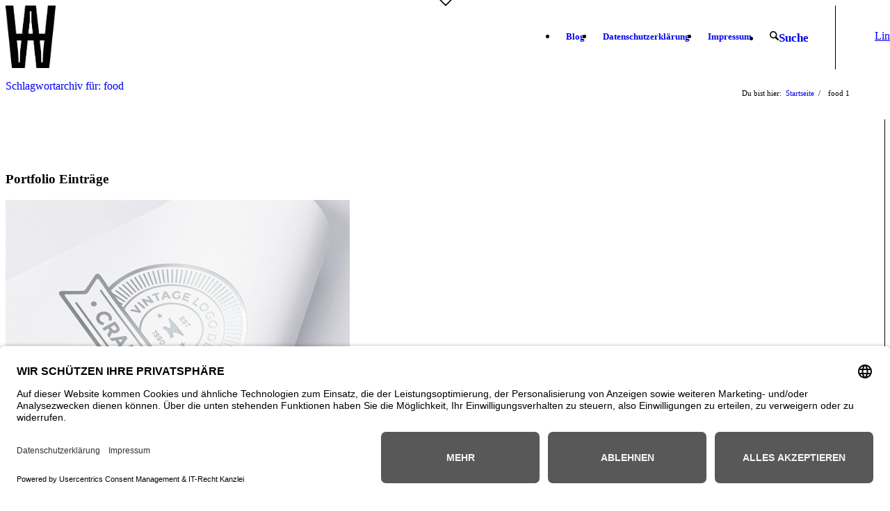

--- FILE ---
content_type: text/html; charset=UTF-8
request_url: https://bueroaschemann.de/tag/food/
body_size: 15765
content:
<!DOCTYPE html>
<html lang="de-CH" class="html_stretched responsive av-preloader-disabled  html_header_top html_logo_left html_main_nav_header html_menu_right html_slim html_header_sticky html_header_shrinking html_mobile_menu_phone html_header_searchicon html_content_align_center html_header_unstick_top_disabled html_header_stretch_disabled html_minimal_header html_av-overlay-side html_av-overlay-side-classic html_av-submenu-noclone html_entry_id_604 av-cookies-no-cookie-consent av-no-preview av-default-lightbox html_text_menu_active av-mobile-menu-switch-default">
<head>
<meta charset="UTF-8" />
<meta name="robots" content="noindex, follow" />


<!-- mobile setting -->
<meta name="viewport" content="width=device-width, initial-scale=1">

<!-- Scripts/CSS and wp_head hook -->
<title>food &#8211; bueroaschemann</title>
<meta name='robots' content='max-image-preview:large' />
<link rel="alternate" type="application/rss+xml" title="bueroaschemann &raquo; Feed" href="https://bueroaschemann.de/feed/" />
<link rel="alternate" type="application/rss+xml" title="bueroaschemann &raquo; Kommentar-Feed" href="https://bueroaschemann.de/comments/feed/" />
<link rel="alternate" type="application/rss+xml" title="bueroaschemann &raquo; food Schlagwort-Feed" href="https://bueroaschemann.de/tag/food/feed/" />
<style id='wp-img-auto-sizes-contain-inline-css' type='text/css'>
img:is([sizes=auto i],[sizes^="auto," i]){contain-intrinsic-size:3000px 1500px}
/*# sourceURL=wp-img-auto-sizes-contain-inline-css */
</style>
<link rel='stylesheet' id='avia-grid-css' href='https://usercontent.one/wp/bueroaschemann.de/wp-content/themes/enfold/css/grid.min.css?ver=7.1.3&media=1759838098' type='text/css' media='all' />
<link rel='stylesheet' id='avia-base-css' href='https://usercontent.one/wp/bueroaschemann.de/wp-content/themes/enfold/css/base.min.css?ver=7.1.3&media=1759838098' type='text/css' media='all' />
<link rel='stylesheet' id='avia-layout-css' href='https://usercontent.one/wp/bueroaschemann.de/wp-content/themes/enfold/css/layout.min.css?ver=7.1.3&media=1759838098' type='text/css' media='all' />
<link rel='stylesheet' id='avia-module-blog-css' href='https://usercontent.one/wp/bueroaschemann.de/wp-content/themes/enfold/config-templatebuilder/avia-shortcodes/blog/blog.min.css?ver=7.1.3&media=1759838098' type='text/css' media='all' />
<link rel='stylesheet' id='avia-module-postslider-css' href='https://usercontent.one/wp/bueroaschemann.de/wp-content/themes/enfold/config-templatebuilder/avia-shortcodes/postslider/postslider.min.css?ver=7.1.3&media=1759838098' type='text/css' media='all' />
<link rel='stylesheet' id='avia-module-button-css' href='https://usercontent.one/wp/bueroaschemann.de/wp-content/themes/enfold/config-templatebuilder/avia-shortcodes/buttons/buttons.min.css?ver=7.1.3&media=1759838098' type='text/css' media='all' />
<link rel='stylesheet' id='avia-module-buttonrow-css' href='https://usercontent.one/wp/bueroaschemann.de/wp-content/themes/enfold/config-templatebuilder/avia-shortcodes/buttonrow/buttonrow.min.css?ver=7.1.3&media=1759838098' type='text/css' media='all' />
<link rel='stylesheet' id='avia-module-comments-css' href='https://usercontent.one/wp/bueroaschemann.de/wp-content/themes/enfold/config-templatebuilder/avia-shortcodes/comments/comments.min.css?ver=7.1.3&media=1759838098' type='text/css' media='all' />
<link rel='stylesheet' id='avia-module-contact-css' href='https://usercontent.one/wp/bueroaschemann.de/wp-content/themes/enfold/config-templatebuilder/avia-shortcodes/contact/contact.min.css?ver=7.1.3&media=1759838098' type='text/css' media='all' />
<link rel='stylesheet' id='avia-module-slideshow-css' href='https://usercontent.one/wp/bueroaschemann.de/wp-content/themes/enfold/config-templatebuilder/avia-shortcodes/slideshow/slideshow.min.css?ver=7.1.3&media=1759838098' type='text/css' media='all' />
<link rel='stylesheet' id='avia-module-gallery-css' href='https://usercontent.one/wp/bueroaschemann.de/wp-content/themes/enfold/config-templatebuilder/avia-shortcodes/gallery/gallery.min.css?ver=7.1.3&media=1759838098' type='text/css' media='all' />
<link rel='stylesheet' id='avia-module-gridrow-css' href='https://usercontent.one/wp/bueroaschemann.de/wp-content/themes/enfold/config-templatebuilder/avia-shortcodes/grid_row/grid_row.min.css?ver=7.1.3&media=1759838098' type='text/css' media='all' />
<link rel='stylesheet' id='avia-module-heading-css' href='https://usercontent.one/wp/bueroaschemann.de/wp-content/themes/enfold/config-templatebuilder/avia-shortcodes/heading/heading.min.css?ver=7.1.3&media=1759838098' type='text/css' media='all' />
<link rel='stylesheet' id='avia-module-rotator-css' href='https://usercontent.one/wp/bueroaschemann.de/wp-content/themes/enfold/config-templatebuilder/avia-shortcodes/headline_rotator/headline_rotator.min.css?ver=7.1.3&media=1759838098' type='text/css' media='all' />
<link rel='stylesheet' id='avia-module-hr-css' href='https://usercontent.one/wp/bueroaschemann.de/wp-content/themes/enfold/config-templatebuilder/avia-shortcodes/hr/hr.min.css?ver=7.1.3&media=1759838098' type='text/css' media='all' />
<link rel='stylesheet' id='avia-module-image-css' href='https://usercontent.one/wp/bueroaschemann.de/wp-content/themes/enfold/config-templatebuilder/avia-shortcodes/image/image.min.css?ver=7.1.3&media=1759838098' type='text/css' media='all' />
<link rel='stylesheet' id='avia-module-masonry-css' href='https://usercontent.one/wp/bueroaschemann.de/wp-content/themes/enfold/config-templatebuilder/avia-shortcodes/masonry_entries/masonry_entries.min.css?ver=7.1.3&media=1759838098' type='text/css' media='all' />
<link rel='stylesheet' id='avia-siteloader-css' href='https://usercontent.one/wp/bueroaschemann.de/wp-content/themes/enfold/css/avia-snippet-site-preloader.min.css?ver=7.1.3&media=1759838098' type='text/css' media='all' />
<link rel='stylesheet' id='avia-module-numbers-css' href='https://usercontent.one/wp/bueroaschemann.de/wp-content/themes/enfold/config-templatebuilder/avia-shortcodes/numbers/numbers.min.css?ver=7.1.3&media=1759838098' type='text/css' media='all' />
<link rel='stylesheet' id='avia-module-social-css' href='https://usercontent.one/wp/bueroaschemann.de/wp-content/themes/enfold/config-templatebuilder/avia-shortcodes/social_share/social_share.min.css?ver=7.1.3&media=1759838098' type='text/css' media='all' />
<link rel='stylesheet' id='avia-module-tabs-css' href='https://usercontent.one/wp/bueroaschemann.de/wp-content/themes/enfold/config-templatebuilder/avia-shortcodes/tabs/tabs.min.css?ver=7.1.3&media=1759838098' type='text/css' media='all' />
<link rel='stylesheet' id='avia-module-video-css' href='https://usercontent.one/wp/bueroaschemann.de/wp-content/themes/enfold/config-templatebuilder/avia-shortcodes/video/video.min.css?ver=7.1.3&media=1759838098' type='text/css' media='all' />
<style id='wp-emoji-styles-inline-css' type='text/css'>

	img.wp-smiley, img.emoji {
		display: inline !important;
		border: none !important;
		box-shadow: none !important;
		height: 1em !important;
		width: 1em !important;
		margin: 0 0.07em !important;
		vertical-align: -0.1em !important;
		background: none !important;
		padding: 0 !important;
	}
/*# sourceURL=wp-emoji-styles-inline-css */
</style>
<style id='wp-block-library-inline-css' type='text/css'>
:root{--wp-block-synced-color:#7a00df;--wp-block-synced-color--rgb:122,0,223;--wp-bound-block-color:var(--wp-block-synced-color);--wp-editor-canvas-background:#ddd;--wp-admin-theme-color:#007cba;--wp-admin-theme-color--rgb:0,124,186;--wp-admin-theme-color-darker-10:#006ba1;--wp-admin-theme-color-darker-10--rgb:0,107,160.5;--wp-admin-theme-color-darker-20:#005a87;--wp-admin-theme-color-darker-20--rgb:0,90,135;--wp-admin-border-width-focus:2px}@media (min-resolution:192dpi){:root{--wp-admin-border-width-focus:1.5px}}.wp-element-button{cursor:pointer}:root .has-very-light-gray-background-color{background-color:#eee}:root .has-very-dark-gray-background-color{background-color:#313131}:root .has-very-light-gray-color{color:#eee}:root .has-very-dark-gray-color{color:#313131}:root .has-vivid-green-cyan-to-vivid-cyan-blue-gradient-background{background:linear-gradient(135deg,#00d084,#0693e3)}:root .has-purple-crush-gradient-background{background:linear-gradient(135deg,#34e2e4,#4721fb 50%,#ab1dfe)}:root .has-hazy-dawn-gradient-background{background:linear-gradient(135deg,#faaca8,#dad0ec)}:root .has-subdued-olive-gradient-background{background:linear-gradient(135deg,#fafae1,#67a671)}:root .has-atomic-cream-gradient-background{background:linear-gradient(135deg,#fdd79a,#004a59)}:root .has-nightshade-gradient-background{background:linear-gradient(135deg,#330968,#31cdcf)}:root .has-midnight-gradient-background{background:linear-gradient(135deg,#020381,#2874fc)}:root{--wp--preset--font-size--normal:16px;--wp--preset--font-size--huge:42px}.has-regular-font-size{font-size:1em}.has-larger-font-size{font-size:2.625em}.has-normal-font-size{font-size:var(--wp--preset--font-size--normal)}.has-huge-font-size{font-size:var(--wp--preset--font-size--huge)}.has-text-align-center{text-align:center}.has-text-align-left{text-align:left}.has-text-align-right{text-align:right}.has-fit-text{white-space:nowrap!important}#end-resizable-editor-section{display:none}.aligncenter{clear:both}.items-justified-left{justify-content:flex-start}.items-justified-center{justify-content:center}.items-justified-right{justify-content:flex-end}.items-justified-space-between{justify-content:space-between}.screen-reader-text{border:0;clip-path:inset(50%);height:1px;margin:-1px;overflow:hidden;padding:0;position:absolute;width:1px;word-wrap:normal!important}.screen-reader-text:focus{background-color:#ddd;clip-path:none;color:#444;display:block;font-size:1em;height:auto;left:5px;line-height:normal;padding:15px 23px 14px;text-decoration:none;top:5px;width:auto;z-index:100000}html :where(.has-border-color){border-style:solid}html :where([style*=border-top-color]){border-top-style:solid}html :where([style*=border-right-color]){border-right-style:solid}html :where([style*=border-bottom-color]){border-bottom-style:solid}html :where([style*=border-left-color]){border-left-style:solid}html :where([style*=border-width]){border-style:solid}html :where([style*=border-top-width]){border-top-style:solid}html :where([style*=border-right-width]){border-right-style:solid}html :where([style*=border-bottom-width]){border-bottom-style:solid}html :where([style*=border-left-width]){border-left-style:solid}html :where(img[class*=wp-image-]){height:auto;max-width:100%}:where(figure){margin:0 0 1em}html :where(.is-position-sticky){--wp-admin--admin-bar--position-offset:var(--wp-admin--admin-bar--height,0px)}@media screen and (max-width:600px){html :where(.is-position-sticky){--wp-admin--admin-bar--position-offset:0px}}

/*# sourceURL=wp-block-library-inline-css */
</style><style id='global-styles-inline-css' type='text/css'>
:root{--wp--preset--aspect-ratio--square: 1;--wp--preset--aspect-ratio--4-3: 4/3;--wp--preset--aspect-ratio--3-4: 3/4;--wp--preset--aspect-ratio--3-2: 3/2;--wp--preset--aspect-ratio--2-3: 2/3;--wp--preset--aspect-ratio--16-9: 16/9;--wp--preset--aspect-ratio--9-16: 9/16;--wp--preset--color--black: #000000;--wp--preset--color--cyan-bluish-gray: #abb8c3;--wp--preset--color--white: #ffffff;--wp--preset--color--pale-pink: #f78da7;--wp--preset--color--vivid-red: #cf2e2e;--wp--preset--color--luminous-vivid-orange: #ff6900;--wp--preset--color--luminous-vivid-amber: #fcb900;--wp--preset--color--light-green-cyan: #7bdcb5;--wp--preset--color--vivid-green-cyan: #00d084;--wp--preset--color--pale-cyan-blue: #8ed1fc;--wp--preset--color--vivid-cyan-blue: #0693e3;--wp--preset--color--vivid-purple: #9b51e0;--wp--preset--color--metallic-red: #b02b2c;--wp--preset--color--maximum-yellow-red: #edae44;--wp--preset--color--yellow-sun: #eeee22;--wp--preset--color--palm-leaf: #83a846;--wp--preset--color--aero: #7bb0e7;--wp--preset--color--old-lavender: #745f7e;--wp--preset--color--steel-teal: #5f8789;--wp--preset--color--raspberry-pink: #d65799;--wp--preset--color--medium-turquoise: #4ecac2;--wp--preset--gradient--vivid-cyan-blue-to-vivid-purple: linear-gradient(135deg,rgb(6,147,227) 0%,rgb(155,81,224) 100%);--wp--preset--gradient--light-green-cyan-to-vivid-green-cyan: linear-gradient(135deg,rgb(122,220,180) 0%,rgb(0,208,130) 100%);--wp--preset--gradient--luminous-vivid-amber-to-luminous-vivid-orange: linear-gradient(135deg,rgb(252,185,0) 0%,rgb(255,105,0) 100%);--wp--preset--gradient--luminous-vivid-orange-to-vivid-red: linear-gradient(135deg,rgb(255,105,0) 0%,rgb(207,46,46) 100%);--wp--preset--gradient--very-light-gray-to-cyan-bluish-gray: linear-gradient(135deg,rgb(238,238,238) 0%,rgb(169,184,195) 100%);--wp--preset--gradient--cool-to-warm-spectrum: linear-gradient(135deg,rgb(74,234,220) 0%,rgb(151,120,209) 20%,rgb(207,42,186) 40%,rgb(238,44,130) 60%,rgb(251,105,98) 80%,rgb(254,248,76) 100%);--wp--preset--gradient--blush-light-purple: linear-gradient(135deg,rgb(255,206,236) 0%,rgb(152,150,240) 100%);--wp--preset--gradient--blush-bordeaux: linear-gradient(135deg,rgb(254,205,165) 0%,rgb(254,45,45) 50%,rgb(107,0,62) 100%);--wp--preset--gradient--luminous-dusk: linear-gradient(135deg,rgb(255,203,112) 0%,rgb(199,81,192) 50%,rgb(65,88,208) 100%);--wp--preset--gradient--pale-ocean: linear-gradient(135deg,rgb(255,245,203) 0%,rgb(182,227,212) 50%,rgb(51,167,181) 100%);--wp--preset--gradient--electric-grass: linear-gradient(135deg,rgb(202,248,128) 0%,rgb(113,206,126) 100%);--wp--preset--gradient--midnight: linear-gradient(135deg,rgb(2,3,129) 0%,rgb(40,116,252) 100%);--wp--preset--font-size--small: 1rem;--wp--preset--font-size--medium: 1.125rem;--wp--preset--font-size--large: 1.75rem;--wp--preset--font-size--x-large: clamp(1.75rem, 3vw, 2.25rem);--wp--preset--spacing--20: 0.44rem;--wp--preset--spacing--30: 0.67rem;--wp--preset--spacing--40: 1rem;--wp--preset--spacing--50: 1.5rem;--wp--preset--spacing--60: 2.25rem;--wp--preset--spacing--70: 3.38rem;--wp--preset--spacing--80: 5.06rem;--wp--preset--shadow--natural: 6px 6px 9px rgba(0, 0, 0, 0.2);--wp--preset--shadow--deep: 12px 12px 50px rgba(0, 0, 0, 0.4);--wp--preset--shadow--sharp: 6px 6px 0px rgba(0, 0, 0, 0.2);--wp--preset--shadow--outlined: 6px 6px 0px -3px rgb(255, 255, 255), 6px 6px rgb(0, 0, 0);--wp--preset--shadow--crisp: 6px 6px 0px rgb(0, 0, 0);}:root { --wp--style--global--content-size: 800px;--wp--style--global--wide-size: 1130px; }:where(body) { margin: 0; }.wp-site-blocks > .alignleft { float: left; margin-right: 2em; }.wp-site-blocks > .alignright { float: right; margin-left: 2em; }.wp-site-blocks > .aligncenter { justify-content: center; margin-left: auto; margin-right: auto; }:where(.is-layout-flex){gap: 0.5em;}:where(.is-layout-grid){gap: 0.5em;}.is-layout-flow > .alignleft{float: left;margin-inline-start: 0;margin-inline-end: 2em;}.is-layout-flow > .alignright{float: right;margin-inline-start: 2em;margin-inline-end: 0;}.is-layout-flow > .aligncenter{margin-left: auto !important;margin-right: auto !important;}.is-layout-constrained > .alignleft{float: left;margin-inline-start: 0;margin-inline-end: 2em;}.is-layout-constrained > .alignright{float: right;margin-inline-start: 2em;margin-inline-end: 0;}.is-layout-constrained > .aligncenter{margin-left: auto !important;margin-right: auto !important;}.is-layout-constrained > :where(:not(.alignleft):not(.alignright):not(.alignfull)){max-width: var(--wp--style--global--content-size);margin-left: auto !important;margin-right: auto !important;}.is-layout-constrained > .alignwide{max-width: var(--wp--style--global--wide-size);}body .is-layout-flex{display: flex;}.is-layout-flex{flex-wrap: wrap;align-items: center;}.is-layout-flex > :is(*, div){margin: 0;}body .is-layout-grid{display: grid;}.is-layout-grid > :is(*, div){margin: 0;}body{padding-top: 0px;padding-right: 0px;padding-bottom: 0px;padding-left: 0px;}a:where(:not(.wp-element-button)){text-decoration: underline;}:root :where(.wp-element-button, .wp-block-button__link){background-color: #32373c;border-width: 0;color: #fff;font-family: inherit;font-size: inherit;font-style: inherit;font-weight: inherit;letter-spacing: inherit;line-height: inherit;padding-top: calc(0.667em + 2px);padding-right: calc(1.333em + 2px);padding-bottom: calc(0.667em + 2px);padding-left: calc(1.333em + 2px);text-decoration: none;text-transform: inherit;}.has-black-color{color: var(--wp--preset--color--black) !important;}.has-cyan-bluish-gray-color{color: var(--wp--preset--color--cyan-bluish-gray) !important;}.has-white-color{color: var(--wp--preset--color--white) !important;}.has-pale-pink-color{color: var(--wp--preset--color--pale-pink) !important;}.has-vivid-red-color{color: var(--wp--preset--color--vivid-red) !important;}.has-luminous-vivid-orange-color{color: var(--wp--preset--color--luminous-vivid-orange) !important;}.has-luminous-vivid-amber-color{color: var(--wp--preset--color--luminous-vivid-amber) !important;}.has-light-green-cyan-color{color: var(--wp--preset--color--light-green-cyan) !important;}.has-vivid-green-cyan-color{color: var(--wp--preset--color--vivid-green-cyan) !important;}.has-pale-cyan-blue-color{color: var(--wp--preset--color--pale-cyan-blue) !important;}.has-vivid-cyan-blue-color{color: var(--wp--preset--color--vivid-cyan-blue) !important;}.has-vivid-purple-color{color: var(--wp--preset--color--vivid-purple) !important;}.has-metallic-red-color{color: var(--wp--preset--color--metallic-red) !important;}.has-maximum-yellow-red-color{color: var(--wp--preset--color--maximum-yellow-red) !important;}.has-yellow-sun-color{color: var(--wp--preset--color--yellow-sun) !important;}.has-palm-leaf-color{color: var(--wp--preset--color--palm-leaf) !important;}.has-aero-color{color: var(--wp--preset--color--aero) !important;}.has-old-lavender-color{color: var(--wp--preset--color--old-lavender) !important;}.has-steel-teal-color{color: var(--wp--preset--color--steel-teal) !important;}.has-raspberry-pink-color{color: var(--wp--preset--color--raspberry-pink) !important;}.has-medium-turquoise-color{color: var(--wp--preset--color--medium-turquoise) !important;}.has-black-background-color{background-color: var(--wp--preset--color--black) !important;}.has-cyan-bluish-gray-background-color{background-color: var(--wp--preset--color--cyan-bluish-gray) !important;}.has-white-background-color{background-color: var(--wp--preset--color--white) !important;}.has-pale-pink-background-color{background-color: var(--wp--preset--color--pale-pink) !important;}.has-vivid-red-background-color{background-color: var(--wp--preset--color--vivid-red) !important;}.has-luminous-vivid-orange-background-color{background-color: var(--wp--preset--color--luminous-vivid-orange) !important;}.has-luminous-vivid-amber-background-color{background-color: var(--wp--preset--color--luminous-vivid-amber) !important;}.has-light-green-cyan-background-color{background-color: var(--wp--preset--color--light-green-cyan) !important;}.has-vivid-green-cyan-background-color{background-color: var(--wp--preset--color--vivid-green-cyan) !important;}.has-pale-cyan-blue-background-color{background-color: var(--wp--preset--color--pale-cyan-blue) !important;}.has-vivid-cyan-blue-background-color{background-color: var(--wp--preset--color--vivid-cyan-blue) !important;}.has-vivid-purple-background-color{background-color: var(--wp--preset--color--vivid-purple) !important;}.has-metallic-red-background-color{background-color: var(--wp--preset--color--metallic-red) !important;}.has-maximum-yellow-red-background-color{background-color: var(--wp--preset--color--maximum-yellow-red) !important;}.has-yellow-sun-background-color{background-color: var(--wp--preset--color--yellow-sun) !important;}.has-palm-leaf-background-color{background-color: var(--wp--preset--color--palm-leaf) !important;}.has-aero-background-color{background-color: var(--wp--preset--color--aero) !important;}.has-old-lavender-background-color{background-color: var(--wp--preset--color--old-lavender) !important;}.has-steel-teal-background-color{background-color: var(--wp--preset--color--steel-teal) !important;}.has-raspberry-pink-background-color{background-color: var(--wp--preset--color--raspberry-pink) !important;}.has-medium-turquoise-background-color{background-color: var(--wp--preset--color--medium-turquoise) !important;}.has-black-border-color{border-color: var(--wp--preset--color--black) !important;}.has-cyan-bluish-gray-border-color{border-color: var(--wp--preset--color--cyan-bluish-gray) !important;}.has-white-border-color{border-color: var(--wp--preset--color--white) !important;}.has-pale-pink-border-color{border-color: var(--wp--preset--color--pale-pink) !important;}.has-vivid-red-border-color{border-color: var(--wp--preset--color--vivid-red) !important;}.has-luminous-vivid-orange-border-color{border-color: var(--wp--preset--color--luminous-vivid-orange) !important;}.has-luminous-vivid-amber-border-color{border-color: var(--wp--preset--color--luminous-vivid-amber) !important;}.has-light-green-cyan-border-color{border-color: var(--wp--preset--color--light-green-cyan) !important;}.has-vivid-green-cyan-border-color{border-color: var(--wp--preset--color--vivid-green-cyan) !important;}.has-pale-cyan-blue-border-color{border-color: var(--wp--preset--color--pale-cyan-blue) !important;}.has-vivid-cyan-blue-border-color{border-color: var(--wp--preset--color--vivid-cyan-blue) !important;}.has-vivid-purple-border-color{border-color: var(--wp--preset--color--vivid-purple) !important;}.has-metallic-red-border-color{border-color: var(--wp--preset--color--metallic-red) !important;}.has-maximum-yellow-red-border-color{border-color: var(--wp--preset--color--maximum-yellow-red) !important;}.has-yellow-sun-border-color{border-color: var(--wp--preset--color--yellow-sun) !important;}.has-palm-leaf-border-color{border-color: var(--wp--preset--color--palm-leaf) !important;}.has-aero-border-color{border-color: var(--wp--preset--color--aero) !important;}.has-old-lavender-border-color{border-color: var(--wp--preset--color--old-lavender) !important;}.has-steel-teal-border-color{border-color: var(--wp--preset--color--steel-teal) !important;}.has-raspberry-pink-border-color{border-color: var(--wp--preset--color--raspberry-pink) !important;}.has-medium-turquoise-border-color{border-color: var(--wp--preset--color--medium-turquoise) !important;}.has-vivid-cyan-blue-to-vivid-purple-gradient-background{background: var(--wp--preset--gradient--vivid-cyan-blue-to-vivid-purple) !important;}.has-light-green-cyan-to-vivid-green-cyan-gradient-background{background: var(--wp--preset--gradient--light-green-cyan-to-vivid-green-cyan) !important;}.has-luminous-vivid-amber-to-luminous-vivid-orange-gradient-background{background: var(--wp--preset--gradient--luminous-vivid-amber-to-luminous-vivid-orange) !important;}.has-luminous-vivid-orange-to-vivid-red-gradient-background{background: var(--wp--preset--gradient--luminous-vivid-orange-to-vivid-red) !important;}.has-very-light-gray-to-cyan-bluish-gray-gradient-background{background: var(--wp--preset--gradient--very-light-gray-to-cyan-bluish-gray) !important;}.has-cool-to-warm-spectrum-gradient-background{background: var(--wp--preset--gradient--cool-to-warm-spectrum) !important;}.has-blush-light-purple-gradient-background{background: var(--wp--preset--gradient--blush-light-purple) !important;}.has-blush-bordeaux-gradient-background{background: var(--wp--preset--gradient--blush-bordeaux) !important;}.has-luminous-dusk-gradient-background{background: var(--wp--preset--gradient--luminous-dusk) !important;}.has-pale-ocean-gradient-background{background: var(--wp--preset--gradient--pale-ocean) !important;}.has-electric-grass-gradient-background{background: var(--wp--preset--gradient--electric-grass) !important;}.has-midnight-gradient-background{background: var(--wp--preset--gradient--midnight) !important;}.has-small-font-size{font-size: var(--wp--preset--font-size--small) !important;}.has-medium-font-size{font-size: var(--wp--preset--font-size--medium) !important;}.has-large-font-size{font-size: var(--wp--preset--font-size--large) !important;}.has-x-large-font-size{font-size: var(--wp--preset--font-size--x-large) !important;}
/*# sourceURL=global-styles-inline-css */
</style>

<link rel='stylesheet' id='avia-scs-css' href='https://usercontent.one/wp/bueroaschemann.de/wp-content/themes/enfold/css/shortcodes.min.css?ver=7.1.3&media=1759838098' type='text/css' media='all' />
<link rel='stylesheet' id='avia-fold-unfold-css' href='https://usercontent.one/wp/bueroaschemann.de/wp-content/themes/enfold/css/avia-snippet-fold-unfold.min.css?ver=7.1.3&media=1759838098' type='text/css' media='all' />
<link rel='stylesheet' id='avia-popup-css-css' href='https://usercontent.one/wp/bueroaschemann.de/wp-content/themes/enfold/js/aviapopup/magnific-popup.min.css?ver=7.1.3&media=1759838098' type='text/css' media='screen' />
<link rel='stylesheet' id='avia-lightbox-css' href='https://usercontent.one/wp/bueroaschemann.de/wp-content/themes/enfold/css/avia-snippet-lightbox.min.css?ver=7.1.3&media=1759838098' type='text/css' media='screen' />
<link rel='stylesheet' id='avia-widget-css-css' href='https://usercontent.one/wp/bueroaschemann.de/wp-content/themes/enfold/css/avia-snippet-widget.min.css?ver=7.1.3&media=1759838098' type='text/css' media='screen' />
<link rel='stylesheet' id='avia-dynamic-css' href='https://usercontent.one/wp/bueroaschemann.de/wp-content/uploads/dynamic_avia/enfold_child.css?media=1759838098?ver=6968babe85224' type='text/css' media='all' />
<link rel='stylesheet' id='avia-custom-css' href='https://usercontent.one/wp/bueroaschemann.de/wp-content/themes/enfold/css/custom.css?ver=7.1.3&media=1759838098' type='text/css' media='all' />
<link rel='stylesheet' id='avia-style-css' href='https://usercontent.one/wp/bueroaschemann.de/wp-content/themes/enfold-child/style.css?ver=7.1.3&media=1759838098' type='text/css' media='all' />
<link rel='stylesheet' id='avia-single-post-604-css' href='https://usercontent.one/wp/bueroaschemann.de/wp-content/uploads/dynamic_avia/avia_posts_css/post-604.css?media=1759838098?ver=ver-1768475305' type='text/css' media='all' />
<script type="text/javascript" src="https://bueroaschemann.de/wp-includes/js/jquery/jquery.min.js?ver=3.7.1" id="jquery-core-js"></script>
<script type="text/javascript" src="https://bueroaschemann.de/wp-includes/js/jquery/jquery-migrate.min.js?ver=3.4.1" id="jquery-migrate-js"></script>
<script type="text/javascript" src="https://usercontent.one/wp/bueroaschemann.de/wp-content/themes/enfold/js/avia-js.min.js?ver=7.1.3&media=1759838098" id="avia-js-js"></script>
<script type="text/javascript" src="https://usercontent.one/wp/bueroaschemann.de/wp-content/themes/enfold/js/avia-compat.min.js?ver=7.1.3&media=1759838098" id="avia-compat-js"></script>
<link rel="https://api.w.org/" href="https://bueroaschemann.de/wp-json/" /><link rel="alternate" title="JSON" type="application/json" href="https://bueroaschemann.de/wp-json/wp/v2/tags/117" /><link rel="EditURI" type="application/rsd+xml" title="RSD" href="https://bueroaschemann.de/xmlrpc.php?rsd" />
<meta name="generator" content="WordPress 6.9" />
<link rel="dns-prefetch" href="//app.usercentrics.eu" />
<link rel="dns-prefetch" href="//api.usercentrics.eu" />
<link rel="preconnect" href="//privacy-proxy.usercentrics.eu">
<link rel="preload" href="//privacy-proxy.usercentrics.eu/latest/uc-block.bundle.js" as="script">
<script id="usercentrics-cmp" data-eu-mode="true" data-settings-id="tBF3bm-jY8SDsW" src="https://app.eu.usercentrics.eu/browser-ui/latest/loader.js" async></script>
<script type="application/javascript" src="https://privacy-proxy.usercentrics.eu/latest/uc-block.bundle.js"></script>
<style>[class*=" icon-oc-"],[class^=icon-oc-]{speak:none;font-style:normal;font-weight:400;font-variant:normal;text-transform:none;line-height:1;-webkit-font-smoothing:antialiased;-moz-osx-font-smoothing:grayscale}.icon-oc-one-com-white-32px-fill:before{content:"901"}.icon-oc-one-com:before{content:"900"}#one-com-icon,.toplevel_page_onecom-wp .wp-menu-image{speak:none;display:flex;align-items:center;justify-content:center;text-transform:none;line-height:1;-webkit-font-smoothing:antialiased;-moz-osx-font-smoothing:grayscale}.onecom-wp-admin-bar-item>a,.toplevel_page_onecom-wp>.wp-menu-name{font-size:16px;font-weight:400;line-height:1}.toplevel_page_onecom-wp>.wp-menu-name img{width:69px;height:9px;}.wp-submenu-wrap.wp-submenu>.wp-submenu-head>img{width:88px;height:auto}.onecom-wp-admin-bar-item>a img{height:7px!important}.onecom-wp-admin-bar-item>a img,.toplevel_page_onecom-wp>.wp-menu-name img{opacity:.8}.onecom-wp-admin-bar-item.hover>a img,.toplevel_page_onecom-wp.wp-has-current-submenu>.wp-menu-name img,li.opensub>a.toplevel_page_onecom-wp>.wp-menu-name img{opacity:1}#one-com-icon:before,.onecom-wp-admin-bar-item>a:before,.toplevel_page_onecom-wp>.wp-menu-image:before{content:'';position:static!important;background-color:rgba(240,245,250,.4);border-radius:102px;width:18px;height:18px;padding:0!important}.onecom-wp-admin-bar-item>a:before{width:14px;height:14px}.onecom-wp-admin-bar-item.hover>a:before,.toplevel_page_onecom-wp.opensub>a>.wp-menu-image:before,.toplevel_page_onecom-wp.wp-has-current-submenu>.wp-menu-image:before{background-color:#76b82a}.onecom-wp-admin-bar-item>a{display:inline-flex!important;align-items:center;justify-content:center}#one-com-logo-wrapper{font-size:4em}#one-com-icon{vertical-align:middle}.imagify-welcome{display:none !important;}</style>
<link rel="icon" href="https://usercontent.one/wp/bueroaschemann.de/wp-content/uploads/2024/04/WA-Emblem_favicon.png?media=1759838098" type="image/png">
<!--[if lt IE 9]><script src="https://usercontent.one/wp/bueroaschemann.de/wp-content/themes/enfold/js/html5shiv.js?media=1759838098"></script><![endif]--><link rel="profile" href="https://gmpg.org/xfn/11" />
<link rel="alternate" type="application/rss+xml" title="bueroaschemann RSS2 Feed" href="https://bueroaschemann.de/feed/" />
<link rel="pingback" href="https://bueroaschemann.de/xmlrpc.php" />
<link rel="icon" href="https://usercontent.one/wp/bueroaschemann.de/wp-content/uploads/2024/04/cropped-WA-Emblem_favicon-32x32.png?media=1759838098" sizes="32x32" />
<link rel="icon" href="https://usercontent.one/wp/bueroaschemann.de/wp-content/uploads/2024/04/cropped-WA-Emblem_favicon-192x192.png?media=1759838098" sizes="192x192" />
<link rel="apple-touch-icon" href="https://usercontent.one/wp/bueroaschemann.de/wp-content/uploads/2024/04/cropped-WA-Emblem_favicon-180x180.png?media=1759838098" />
<meta name="msapplication-TileImage" content="https://usercontent.one/wp/bueroaschemann.de/wp-content/uploads/2024/04/cropped-WA-Emblem_favicon-270x270.png?media=1759838098" />
		<style type="text/css" id="wp-custom-css">
			@font-face {
  font-family: myFirstFont;
  src: url(https://site.com/exact/location/to/font/sansation_light.woff);
}		</style>
		<style type="text/css">
		@font-face {font-family: 'entypo-fontello-enfold'; font-weight: normal; font-style: normal; font-display: auto;
		src: url('https://usercontent.one/wp/bueroaschemann.de/wp-content/themes/enfold/config-templatebuilder/avia-template-builder/assets/fonts/entypo-fontello-enfold/entypo-fontello-enfold.woff2?media=1759838098') format('woff2'),
		url('https://usercontent.one/wp/bueroaschemann.de/wp-content/themes/enfold/config-templatebuilder/avia-template-builder/assets/fonts/entypo-fontello-enfold/entypo-fontello-enfold.woff?media=1759838098') format('woff'),
		url('https://usercontent.one/wp/bueroaschemann.de/wp-content/themes/enfold/config-templatebuilder/avia-template-builder/assets/fonts/entypo-fontello-enfold/entypo-fontello-enfold.ttf?media=1759838098') format('truetype'),
		url('https://usercontent.one/wp/bueroaschemann.de/wp-content/themes/enfold/config-templatebuilder/avia-template-builder/assets/fonts/entypo-fontello-enfold/entypo-fontello-enfold.svg?media=1759838098#entypo-fontello-enfold') format('svg'),
		url('https://usercontent.one/wp/bueroaschemann.de/wp-content/themes/enfold/config-templatebuilder/avia-template-builder/assets/fonts/entypo-fontello-enfold/entypo-fontello-enfold.eot?media=1759838098'),
		url('https://usercontent.one/wp/bueroaschemann.de/wp-content/themes/enfold/config-templatebuilder/avia-template-builder/assets/fonts/entypo-fontello-enfold/entypo-fontello-enfold.eot?media=1759838098?#iefix') format('embedded-opentype');
		}

		#top .avia-font-entypo-fontello-enfold, body .avia-font-entypo-fontello-enfold, html body [data-av_iconfont='entypo-fontello-enfold']:before{ font-family: 'entypo-fontello-enfold'; }
		
		@font-face {font-family: 'entypo-fontello'; font-weight: normal; font-style: normal; font-display: auto;
		src: url('https://usercontent.one/wp/bueroaschemann.de/wp-content/themes/enfold/config-templatebuilder/avia-template-builder/assets/fonts/entypo-fontello/entypo-fontello.woff2?media=1759838098') format('woff2'),
		url('https://usercontent.one/wp/bueroaschemann.de/wp-content/themes/enfold/config-templatebuilder/avia-template-builder/assets/fonts/entypo-fontello/entypo-fontello.woff?media=1759838098') format('woff'),
		url('https://usercontent.one/wp/bueroaschemann.de/wp-content/themes/enfold/config-templatebuilder/avia-template-builder/assets/fonts/entypo-fontello/entypo-fontello.ttf?media=1759838098') format('truetype'),
		url('https://usercontent.one/wp/bueroaschemann.de/wp-content/themes/enfold/config-templatebuilder/avia-template-builder/assets/fonts/entypo-fontello/entypo-fontello.svg?media=1759838098#entypo-fontello') format('svg'),
		url('https://usercontent.one/wp/bueroaschemann.de/wp-content/themes/enfold/config-templatebuilder/avia-template-builder/assets/fonts/entypo-fontello/entypo-fontello.eot?media=1759838098'),
		url('https://usercontent.one/wp/bueroaschemann.de/wp-content/themes/enfold/config-templatebuilder/avia-template-builder/assets/fonts/entypo-fontello/entypo-fontello.eot?media=1759838098?#iefix') format('embedded-opentype');
		}

		#top .avia-font-entypo-fontello, body .avia-font-entypo-fontello, html body [data-av_iconfont='entypo-fontello']:before{ font-family: 'entypo-fontello'; }
		</style>

<!--
Debugging Info for Theme support: 

Theme: Enfold
Version: 7.1.3
Installed: enfold
AviaFramework Version: 5.6
AviaBuilder Version: 6.0
aviaElementManager Version: 1.0.1
- - - - - - - - - - -
ChildTheme: Enfold Child
ChildTheme Version: 1.0
ChildTheme Installed: enfold

- - - - - - - - - - -
ML:2147483648-PU:27-PLA:9
WP:6.9
Compress: CSS:load minified only - JS:load minified only
Updates: enabled - token has changed and not verified
PLAu:8
-->
</head>

<body id="top" class="archive tag tag-food tag-117 wp-theme-enfold wp-child-theme-enfold-child stretched rtl_columns av-curtain-numeric cabin open_sans  avia-responsive-images-support" itemscope="itemscope" itemtype="https://schema.org/WebPage" >

	
	<div id='wrap_all'>

	
<header id='header' class='all_colors header_color light_bg_color  av_header_top av_logo_left av_main_nav_header av_menu_right av_slim av_header_sticky av_header_shrinking av_header_stretch_disabled av_mobile_menu_phone av_header_searchicon av_header_unstick_top_disabled av_minimal_header av_bottom_nav_disabled  av_header_border_disabled' aria-label="Header" data-av_shrink_factor='50' role="banner" itemscope="itemscope" itemtype="https://schema.org/WPHeader" >

		<div  id='header_main' class='container_wrap container_wrap_logo'>

        <div class='container av-logo-container'><div class='inner-container'><span class='logo avia-standard-logo'><a href='https://bueroaschemann.de/' class='' aria-label='WA-Emblem_final' title='WA-Emblem_final'><img src="https://usercontent.one/wp/bueroaschemann.de/wp-content/uploads/2024/04/WA-Emblem_final.png?media=1759838098" srcset="https://usercontent.one/wp/bueroaschemann.de/wp-content/uploads/2024/04/WA-Emblem_final.png?media=1759838098 1423w, https://usercontent.one/wp/bueroaschemann.de/wp-content/uploads/2024/04/WA-Emblem_final-241x300.png?media=1759838098 241w, https://usercontent.one/wp/bueroaschemann.de/wp-content/uploads/2024/04/WA-Emblem_final-827x1030.png?media=1759838098 827w, https://usercontent.one/wp/bueroaschemann.de/wp-content/uploads/2024/04/WA-Emblem_final-768x957.png?media=1759838098 768w, https://usercontent.one/wp/bueroaschemann.de/wp-content/uploads/2024/04/WA-Emblem_final-1233x1536.png?media=1759838098 1233w, https://usercontent.one/wp/bueroaschemann.de/wp-content/uploads/2024/04/WA-Emblem_final-1204x1500.png?media=1759838098 1204w, https://usercontent.one/wp/bueroaschemann.de/wp-content/uploads/2024/04/WA-Emblem_final-566x705.png?media=1759838098 566w" sizes="(max-width: 1423px) 100vw, 1423px" height="100" width="300" alt='bueroaschemann' title='WA-Emblem_final' /></a></span><nav class='main_menu' data-selectname='Seite auswählen'  role="navigation" itemscope="itemscope" itemtype="https://schema.org/SiteNavigationElement" ><div class="avia-menu av-main-nav-wrap av_menu_icon_beside"><ul role="menu" class="menu av-main-nav" id="avia-menu"><li role="menuitem" id="menu-item-973" class="menu-item menu-item-type-post_type menu-item-object-page menu-item-top-level menu-item-top-level-1"><a href="https://bueroaschemann.de/blog/" itemprop="url" tabindex="0"><span class="avia-bullet"></span><span class="avia-menu-text">Blog</span><span class="avia-menu-fx"><span class="avia-arrow-wrap"><span class="avia-arrow"></span></span></span></a></li>
<li role="menuitem" id="menu-item-1023" class="menu-item menu-item-type-post_type menu-item-object-page menu-item-privacy-policy menu-item-top-level menu-item-top-level-2"><a href="https://bueroaschemann.de/datenschutz/" itemprop="url" tabindex="0"><span class="avia-bullet"></span><span class="avia-menu-text">Datenschutzerklärung</span><span class="avia-menu-fx"><span class="avia-arrow-wrap"><span class="avia-arrow"></span></span></span></a></li>
<li role="menuitem" id="menu-item-1024" class="menu-item menu-item-type-post_type menu-item-object-page menu-item-top-level menu-item-top-level-3"><a href="https://bueroaschemann.de/impressum/" itemprop="url" tabindex="0"><span class="avia-bullet"></span><span class="avia-menu-text">Impressum</span><span class="avia-menu-fx"><span class="avia-arrow-wrap"><span class="avia-arrow"></span></span></span></a></li>
<li id="menu-item-search" class="noMobile menu-item menu-item-search-dropdown menu-item-avia-special" role="menuitem"><a class="avia-svg-icon avia-font-svg_entypo-fontello" aria-label="Suche" href="?s=" rel="nofollow" title="Click to open the search input field" data-avia-search-tooltip="
&lt;search&gt;
	&lt;form role=&quot;search&quot; action=&quot;https://bueroaschemann.de/&quot; id=&quot;searchform&quot; method=&quot;get&quot; class=&quot;&quot;&gt;
		&lt;div&gt;
&lt;span class=&#039;av_searchform_search avia-svg-icon avia-font-svg_entypo-fontello&#039; data-av_svg_icon=&#039;search&#039; data-av_iconset=&#039;svg_entypo-fontello&#039;&gt;&lt;svg version=&quot;1.1&quot; xmlns=&quot;http://www.w3.org/2000/svg&quot; width=&quot;25&quot; height=&quot;32&quot; viewBox=&quot;0 0 25 32&quot; preserveAspectRatio=&quot;xMidYMid meet&quot; aria-labelledby=&#039;av-svg-title-1&#039; aria-describedby=&#039;av-svg-desc-1&#039; role=&quot;graphics-symbol&quot; aria-hidden=&quot;true&quot;&gt;
&lt;title id=&#039;av-svg-title-1&#039;&gt;Search&lt;/title&gt;
&lt;desc id=&#039;av-svg-desc-1&#039;&gt;Search&lt;/desc&gt;
&lt;path d=&quot;M24.704 24.704q0.96 1.088 0.192 1.984l-1.472 1.472q-1.152 1.024-2.176 0l-6.080-6.080q-2.368 1.344-4.992 1.344-4.096 0-7.136-3.040t-3.040-7.136 2.88-7.008 6.976-2.912 7.168 3.040 3.072 7.136q0 2.816-1.472 5.184zM3.008 13.248q0 2.816 2.176 4.992t4.992 2.176 4.832-2.016 2.016-4.896q0-2.816-2.176-4.96t-4.992-2.144-4.832 2.016-2.016 4.832z&quot;&gt;&lt;/path&gt;
&lt;/svg&gt;&lt;/span&gt;			&lt;input type=&quot;submit&quot; value=&quot;&quot; id=&quot;searchsubmit&quot; class=&quot;button&quot; title=&quot;Enter at least 3 characters to show search results in a dropdown or click to route to search result page to show all results&quot; /&gt;
			&lt;input type=&quot;search&quot; id=&quot;s&quot; name=&quot;s&quot; value=&quot;&quot; aria-label=&#039;Suche&#039; placeholder=&#039;Suche&#039; required /&gt;
		&lt;/div&gt;
	&lt;/form&gt;
&lt;/search&gt;
" data-av_svg_icon='search' data-av_iconset='svg_entypo-fontello'><svg version="1.1" xmlns="http://www.w3.org/2000/svg" width="25" height="32" viewBox="0 0 25 32" preserveAspectRatio="xMidYMid meet" aria-labelledby='av-svg-title-2' aria-describedby='av-svg-desc-2' role="graphics-symbol" aria-hidden="true">
<title id='av-svg-title-2'>Click to open the search input field</title>
<desc id='av-svg-desc-2'>Click to open the search input field</desc>
<path d="M24.704 24.704q0.96 1.088 0.192 1.984l-1.472 1.472q-1.152 1.024-2.176 0l-6.080-6.080q-2.368 1.344-4.992 1.344-4.096 0-7.136-3.040t-3.040-7.136 2.88-7.008 6.976-2.912 7.168 3.040 3.072 7.136q0 2.816-1.472 5.184zM3.008 13.248q0 2.816 2.176 4.992t4.992 2.176 4.832-2.016 2.016-4.896q0-2.816-2.176-4.96t-4.992-2.144-4.832 2.016-2.016 4.832z"></path>
</svg><span class="avia_hidden_link_text">Suche</span></a></li><li class="av-burger-menu-main menu-item-avia-special " role="menuitem">
	        			<a href="#" aria-label="Menü" aria-hidden="false">
							<span class="av-hamburger av-hamburger--spin av-js-hamburger">
								<span class="av-hamburger-box">
						          <span class="av-hamburger-inner"></span>
						          <strong>Menü</strong>
								</span>
							</span>
							<span class="avia_hidden_link_text">Menü</span>
						</a>
	        		   </li></ul></div><ul class='noLightbox social_bookmarks icon_count_1'><li class='social_bookmarks_instagram av-social-link-instagram social_icon_1 avia_social_iconfont'><a  target="_blank" aria-label="Link to Instagram" href='https://instagram.com/hund.rum' data-av_icon='' data-av_iconfont='entypo-fontello' title="Link to Instagram" desc="Link to Instagram" title='Link to Instagram'><span class='avia_hidden_link_text'>Link to Instagram</span></a></li></ul></nav></div> </div> 
		<!-- end container_wrap-->
		</div>
<div class="header_bg"></div>
<!-- end header -->
</header>

	<div id='main' class='all_colors' data-scroll-offset='88'>

	<div class='stretch_full container_wrap alternate_color light_bg_color title_container'><div class='container'><h1 class='main-title entry-title '><a href='https://bueroaschemann.de/tag/food/' rel='bookmark' title='Permanenter Link zu: Schlagwortarchiv für: food'  itemprop="headline" >Schlagwortarchiv für: food</a></h1><div class="breadcrumb breadcrumbs avia-breadcrumbs"><div class="breadcrumb-trail" ><span class="trail-before"><span class="breadcrumb-title">Du bist hier:</span></span> <span  itemscope="itemscope" itemtype="https://schema.org/BreadcrumbList" ><span  itemscope="itemscope" itemtype="https://schema.org/ListItem" itemprop="itemListElement" ><a itemprop="url" href="https://bueroaschemann.de" title="bueroaschemann" rel="home" class="trail-begin"><span itemprop="name">Startseite</span></a><span itemprop="position" class="hidden">1</span></span></span> <span class="sep">/</span> <span class="trail-end">food</span></div></div></div></div>
		<div class='container_wrap container_wrap_first main_color sidebar_right'>

			<div class='container template-blog '>

				<main class='content av-content-small alpha units av-main-tag'  role="main" itemprop="mainContentOfPage" itemscope="itemscope" itemtype="https://schema.org/Blog" >

					<div class="category-term-description">
											</div>

					<h3 class='post-title tag-page-post-type-title '>Portfolio Einträge</h3><div  class=' grid-sort-container isotope   no_margin-container with-title-container grid-total-even grid-col-3 grid-links-' data-portfolio-id='1'><div data-ajax-id='604' class=' grid-entry flex_column isotope-item all_sort no_margin post-entry post-entry-604 grid-entry-overview grid-loop-1 grid-parity-odd  illustration_sort logo-design_sort  av_one_third first default_av_fullwidth '><article class='main_color inner-entry'  itemscope="itemscope" itemtype="https://schema.org/CreativeWork" ><a href="https://bueroaschemann.de/portfolio-item/a-dummy-portfolio-entry-2/" title='A dummy portfolio entry 2'  data-rel='grid-1' class='grid-image avia-hover-fx'> <img width="495" height="400" src="https://usercontent.one/wp/bueroaschemann.de/wp-content/uploads/2018/04/mockup-1-495x400.jpg?media=1759838098" class="wp-image-485 avia-img-lazy-loading-not-485 attachment-portfolio size-portfolio wp-post-image" alt="" decoding="async" srcset="https://usercontent.one/wp/bueroaschemann.de/wp-content/uploads/2018/04/mockup-1-495x400.jpg?media=1759838098 495w, https://usercontent.one/wp/bueroaschemann.de/wp-content/uploads/2018/04/mockup-1-845x684.jpg?media=1759838098 845w" sizes="auto, (max-width: 495px) 100vw, 495px" /></a><div class='grid-content'><div class='avia-arrow'></div><header class="entry-content-header" aria-label="Portfolio: A dummy portfolio entry 2"><h3 class='grid-entry-title entry-title '  itemprop="headline" ><a href='https://bueroaschemann.de/portfolio-item/a-dummy-portfolio-entry-2/' title='A dummy portfolio entry 2'>A dummy portfolio entry 2</a></h3></header></div><footer class="entry-footer"></footer></article></div><div data-ajax-id='603' class=' grid-entry flex_column isotope-item all_sort no_margin post-entry post-entry-603 grid-entry-overview grid-loop-2 grid-parity-even  design_sort photography_sort  av_one_third  default_av_fullwidth '><article class='main_color inner-entry'  itemscope="itemscope" itemtype="https://schema.org/CreativeWork" ><a href="https://bueroaschemann.de/portfolio-item/a-dummy-portfolio-entry-3/" title='A dummy portfolio entry 3'  data-rel='grid-1' class='grid-image avia-hover-fx'> <img width="495" height="400" src="https://usercontent.one/wp/bueroaschemann.de/wp-content/uploads/2018/04/logo-4-495x400.jpg?media=1759838098" class="wp-image-479 avia-img-lazy-loading-not-479 attachment-portfolio size-portfolio wp-post-image" alt="" decoding="async" srcset="https://usercontent.one/wp/bueroaschemann.de/wp-content/uploads/2018/04/logo-4-495x400.jpg?media=1759838098 495w, https://usercontent.one/wp/bueroaschemann.de/wp-content/uploads/2018/04/logo-4-845x684.jpg?media=1759838098 845w" sizes="auto, (max-width: 495px) 100vw, 495px" /></a><div class='grid-content'><div class='avia-arrow'></div><header class="entry-content-header" aria-label="Portfolio: A dummy portfolio entry 3"><h3 class='grid-entry-title entry-title '  itemprop="headline" ><a href='https://bueroaschemann.de/portfolio-item/a-dummy-portfolio-entry-3/' title='A dummy portfolio entry 3'>A dummy portfolio entry 3</a></h3></header></div><footer class="entry-footer"></footer></article></div><div data-ajax-id='602' class=' grid-entry flex_column isotope-item all_sort no_margin post-entry post-entry-602 grid-entry-overview grid-loop-3 grid-parity-odd  design_sort illustration_sort  av_one_third  default_av_fullwidth '><article class='main_color inner-entry'  itemscope="itemscope" itemtype="https://schema.org/CreativeWork" ><a href="https://bueroaschemann.de/portfolio-item/a-dummy-portfolio-entry-4/" title='A dummy portfolio entry 4'  data-rel='grid-1' class='grid-image avia-hover-fx'> <img width="495" height="400" src="https://usercontent.one/wp/bueroaschemann.de/wp-content/uploads/2018/04/mockup-4-495x400.jpg?media=1759838098" class="wp-image-488 avia-img-lazy-loading-not-488 attachment-portfolio size-portfolio wp-post-image" alt="" decoding="async" srcset="https://usercontent.one/wp/bueroaschemann.de/wp-content/uploads/2018/04/mockup-4-495x400.jpg?media=1759838098 495w, https://usercontent.one/wp/bueroaschemann.de/wp-content/uploads/2018/04/mockup-4-845x684.jpg?media=1759838098 845w" sizes="auto, (max-width: 495px) 100vw, 495px" /></a><div class='grid-content'><div class='avia-arrow'></div><header class="entry-content-header" aria-label="Portfolio: A dummy portfolio entry 4"><h3 class='grid-entry-title entry-title '  itemprop="headline" ><a href='https://bueroaschemann.de/portfolio-item/a-dummy-portfolio-entry-4/' title='A dummy portfolio entry 4'>A dummy portfolio entry 4</a></h3></header></div><footer class="entry-footer"></footer></article></div><div data-ajax-id='600' class=' grid-entry flex_column isotope-item all_sort no_margin post-entry post-entry-600 grid-entry-overview grid-loop-4 grid-parity-even  design_sort photography_sort  av_one_third first default_av_fullwidth '><article class='main_color inner-entry'  itemscope="itemscope" itemtype="https://schema.org/CreativeWork" ><a href="https://bueroaschemann.de/portfolio-item/a-dummy-portfolio-entry-6/" title='A dummy portfolio entry 6'  data-rel='grid-1' class='grid-image avia-hover-fx'> <img width="495" height="400" src="https://usercontent.one/wp/bueroaschemann.de/wp-content/uploads/2018/04/mockup-2-495x400.jpg?media=1759838098" class="wp-image-486 avia-img-lazy-loading-not-486 attachment-portfolio size-portfolio wp-post-image" alt="" decoding="async" srcset="https://usercontent.one/wp/bueroaschemann.de/wp-content/uploads/2018/04/mockup-2-495x400.jpg?media=1759838098 495w, https://usercontent.one/wp/bueroaschemann.de/wp-content/uploads/2018/04/mockup-2-845x684.jpg?media=1759838098 845w" sizes="auto, (max-width: 495px) 100vw, 495px" /></a><div class='grid-content'><div class='avia-arrow'></div><header class="entry-content-header" aria-label="Portfolio: A dummy portfolio entry 6"><h3 class='grid-entry-title entry-title '  itemprop="headline" ><a href='https://bueroaschemann.de/portfolio-item/a-dummy-portfolio-entry-6/' title='A dummy portfolio entry 6'>A dummy portfolio entry 6</a></h3></header></div><footer class="entry-footer"></footer></article></div><div data-ajax-id='598' class=' grid-entry flex_column isotope-item all_sort no_margin post-entry post-entry-598 grid-entry-overview grid-loop-5 grid-parity-odd  design_sort logo-design_sort  av_one_third  default_av_fullwidth '><article class='main_color inner-entry'  itemscope="itemscope" itemtype="https://schema.org/CreativeWork" ><a href="https://bueroaschemann.de/portfolio-item/a-dummy-portfolio-entry-8/" title='A dummy portfolio entry 8'  data-rel='grid-1' class='grid-image avia-hover-fx'> <img width="495" height="400" src="https://usercontent.one/wp/bueroaschemann.de/wp-content/uploads/2018/04/mockup-7-495x400.jpg?media=1759838098" class="wp-image-491 avia-img-lazy-loading-not-491 attachment-portfolio size-portfolio wp-post-image" alt="" decoding="async" srcset="https://usercontent.one/wp/bueroaschemann.de/wp-content/uploads/2018/04/mockup-7-495x400.jpg?media=1759838098 495w, https://usercontent.one/wp/bueroaschemann.de/wp-content/uploads/2018/04/mockup-7-845x684.jpg?media=1759838098 845w" sizes="auto, (max-width: 495px) 100vw, 495px" /></a><div class='grid-content'><div class='avia-arrow'></div><header class="entry-content-header" aria-label="Portfolio: A dummy portfolio entry 8"><h3 class='grid-entry-title entry-title '  itemprop="headline" ><a href='https://bueroaschemann.de/portfolio-item/a-dummy-portfolio-entry-8/' title='A dummy portfolio entry 8'>A dummy portfolio entry 8</a></h3></header></div><footer class="entry-footer"></footer></article></div><div data-ajax-id='597' class=' grid-entry flex_column isotope-item all_sort no_margin post-entry post-entry-597 grid-entry-overview grid-loop-6 grid-parity-even  logo-design_sort photography_sort  av_one_third  default_av_fullwidth '><article class='main_color inner-entry'  itemscope="itemscope" itemtype="https://schema.org/CreativeWork" ><a href="https://bueroaschemann.de/portfolio-item/a-dummy-portfolio-entry-9/" title='A dummy portfolio entry 9'  data-rel='grid-1' class='grid-image avia-hover-fx'> <img width="495" height="400" src="https://usercontent.one/wp/bueroaschemann.de/wp-content/uploads/2018/04/logo-6-495x400.jpg?media=1759838098" class="wp-image-481 avia-img-lazy-loading-not-481 attachment-portfolio size-portfolio wp-post-image" alt="" decoding="async" srcset="https://usercontent.one/wp/bueroaschemann.de/wp-content/uploads/2018/04/logo-6-495x400.jpg?media=1759838098 495w, https://usercontent.one/wp/bueroaschemann.de/wp-content/uploads/2018/04/logo-6-845x684.jpg?media=1759838098 845w" sizes="auto, (max-width: 495px) 100vw, 495px" /></a><div class='grid-content'><div class='avia-arrow'></div><header class="entry-content-header" aria-label="Portfolio: A dummy portfolio entry 9"><h3 class='grid-entry-title entry-title '  itemprop="headline" ><a href='https://bueroaschemann.de/portfolio-item/a-dummy-portfolio-entry-9/' title='A dummy portfolio entry 9'>A dummy portfolio entry 9</a></h3></header></div><footer class="entry-footer"></footer></article></div><div data-ajax-id='594' class=' grid-entry flex_column isotope-item all_sort no_margin post-entry post-entry-594 grid-entry-overview grid-loop-7 grid-parity-odd  design_sort logo-design_sort  av_one_third first default_av_fullwidth '><article class='main_color inner-entry'  itemscope="itemscope" itemtype="https://schema.org/CreativeWork" ><a href="https://bueroaschemann.de/portfolio-item/a-dummy-portfolio-entry-12/" title='A dummy portfolio entry 12'  data-rel='grid-1' class='grid-image avia-hover-fx'> <img width="495" height="400" src="https://usercontent.one/wp/bueroaschemann.de/wp-content/uploads/2018/04/mockup-8-495x400.jpg?media=1759838098" class="wp-image-492 avia-img-lazy-loading-not-492 attachment-portfolio size-portfolio wp-post-image" alt="" decoding="async" srcset="https://usercontent.one/wp/bueroaschemann.de/wp-content/uploads/2018/04/mockup-8-495x400.jpg?media=1759838098 495w, https://usercontent.one/wp/bueroaschemann.de/wp-content/uploads/2018/04/mockup-8-845x684.jpg?media=1759838098 845w" sizes="auto, (max-width: 495px) 100vw, 495px" /></a><div class='grid-content'><div class='avia-arrow'></div><header class="entry-content-header" aria-label="Portfolio: A dummy portfolio entry 12"><h3 class='grid-entry-title entry-title '  itemprop="headline" ><a href='https://bueroaschemann.de/portfolio-item/a-dummy-portfolio-entry-12/' title='A dummy portfolio entry 12'>A dummy portfolio entry 12</a></h3></header></div><footer class="entry-footer"></footer></article></div><div data-ajax-id='593' class=' grid-entry flex_column isotope-item all_sort no_margin post-entry post-entry-593 grid-entry-overview grid-loop-8 grid-parity-even  post-entry-last  design_sort illustration_sort  av_one_third  default_av_fullwidth '><article class='main_color inner-entry'  itemscope="itemscope" itemtype="https://schema.org/CreativeWork" ><a href="https://bueroaschemann.de/portfolio-item/a-dummy-portfolio-entry-13/" title='A dummy portfolio entry 13'  data-rel='grid-1' class='grid-image avia-hover-fx'> <img width="495" height="400" src="https://usercontent.one/wp/bueroaschemann.de/wp-content/uploads/2018/04/logo-5-495x400.jpg?media=1759838098" class="wp-image-480 avia-img-lazy-loading-not-480 attachment-portfolio size-portfolio wp-post-image" alt="" decoding="async" srcset="https://usercontent.one/wp/bueroaschemann.de/wp-content/uploads/2018/04/logo-5-495x400.jpg?media=1759838098 495w, https://usercontent.one/wp/bueroaschemann.de/wp-content/uploads/2018/04/logo-5-845x684.jpg?media=1759838098 845w" sizes="auto, (max-width: 495px) 100vw, 495px" /></a><div class='grid-content'><div class='avia-arrow'></div><header class="entry-content-header" aria-label="Portfolio: A dummy portfolio entry 13"><h3 class='grid-entry-title entry-title '  itemprop="headline" ><a href='https://bueroaschemann.de/portfolio-item/a-dummy-portfolio-entry-13/' title='A dummy portfolio entry 13'>A dummy portfolio entry 13</a></h3></header></div><footer class="entry-footer"></footer></article></div></div>
				<!--end content-->
				</main>

				<aside class='sidebar sidebar_right   alpha units' aria-label="Sidebar"  role="complementary" itemscope="itemscope" itemtype="https://schema.org/WPSideBar" ><div class="inner_sidebar extralight-border"><section id="text-5" class="widget clearfix widget_text"><h3 class="widgettitle">hund.rum-Shop</h3>			<div class="textwidget"><p>Eine Auswahl T-Shirts aus Bio-Baumwolle von Stanley/Stella und Drucke auf Fine Art Paper von Hahnemühle findet ihr in meinem Shop auf <a href="https://hundrum.de" target="_blank" rel="noopener">hundrum.de</a></p>
</div>
		<span class="seperator extralight-border"></span></section><section id="media_video-2" class="widget clearfix widget_media_video"><div style="width:100%;" class="wp-video"><video class="wp-video-shortcode" id="video-593-1" preload="metadata" controls="controls"><source type="video/mp4" src="https://usercontent.one/wp/bueroaschemann.de/wp-content/uploads/2025/10/Bowie_Waescheleine.mp4?media=1759838098?_=1" /><source type="video/mp4" src="https://usercontent.one/wp/bueroaschemann.de/wp-content/uploads/2025/10/Bowie_Waescheleine.mp4?media=1759838098?_=1" /><a href="https://usercontent.one/wp/bueroaschemann.de/wp-content/uploads/2025/10/Bowie_Waescheleine.mp4">https://usercontent.one/wp/bueroaschemann.de/wp-content/uploads/2025/10/Bowie_Waescheleine.mp4?media=1759838098</a></video></div><span class="seperator extralight-border"></span></section><section id="tag_cloud-3" class="widget clearfix widget_tag_cloud"><h3 class="widgettitle">Wörterwolke</h3><div class="tagcloud"><a href="https://bueroaschemann.de/tag/chihuahua/" class="tag-cloud-link tag-link-135 tag-link-position-1" style="font-size: 8pt;" aria-label="chihuahua (1 Eintrag)">chihuahua</a>
<a href="https://bueroaschemann.de/tag/dackel/" class="tag-cloud-link tag-link-136 tag-link-position-2" style="font-size: 8pt;" aria-label="dackel (1 Eintrag)">dackel</a>
<a href="https://bueroaschemann.de/tag/emojis/" class="tag-cloud-link tag-link-87 tag-link-position-3" style="font-size: 8pt;" aria-label="emojis (1 Eintrag)">emojis</a>
<a href="https://bueroaschemann.de/tag/fineline/" class="tag-cloud-link tag-link-88 tag-link-position-4" style="font-size: 13.384615384615pt;" aria-label="fineline (3 Einträge)">fineline</a>
<a href="https://bueroaschemann.de/tag/food/" class="tag-cloud-link tag-link-117 tag-link-position-5" style="font-size: 19.666666666667pt;" aria-label="food (8 Einträge)">food</a>
<a href="https://bueroaschemann.de/tag/fun/" class="tag-cloud-link tag-link-118 tag-link-position-6" style="font-size: 22pt;" aria-label="fun (11 Einträge)">fun</a>
<a href="https://bueroaschemann.de/tag/galgo/" class="tag-cloud-link tag-link-111 tag-link-position-7" style="font-size: 8pt;" aria-label="galgo (1 Eintrag)">galgo</a>
<a href="https://bueroaschemann.de/tag/greyhound/" class="tag-cloud-link tag-link-112 tag-link-position-8" style="font-size: 8pt;" aria-label="greyhound (1 Eintrag)">greyhound</a>
<a href="https://bueroaschemann.de/tag/hunde/" class="tag-cloud-link tag-link-110 tag-link-position-9" style="font-size: 8pt;" aria-label="hunde (1 Eintrag)">hunde</a>
<a href="https://bueroaschemann.de/tag/iggy/" class="tag-cloud-link tag-link-113 tag-link-position-10" style="font-size: 8pt;" aria-label="iggy (1 Eintrag)">iggy</a>
<a href="https://bueroaschemann.de/tag/illustrationen/" class="tag-cloud-link tag-link-63 tag-link-position-11" style="font-size: 8pt;" aria-label="Illustrationen (1 Eintrag)">Illustrationen</a>
<a href="https://bueroaschemann.de/tag/italienisches-windspiel/" class="tag-cloud-link tag-link-137 tag-link-position-12" style="font-size: 8pt;" aria-label="italienisches Windspiel (1 Eintrag)">italienisches Windspiel</a>
<a href="https://bueroaschemann.de/tag/landscape/" class="tag-cloud-link tag-link-119 tag-link-position-13" style="font-size: 18.769230769231pt;" aria-label="landscape (7 Einträge)">landscape</a>
<a href="https://bueroaschemann.de/tag/lineart/" class="tag-cloud-link tag-link-89 tag-link-position-14" style="font-size: 8pt;" aria-label="lineart (1 Eintrag)">lineart</a>
<a href="https://bueroaschemann.de/tag/neon/" class="tag-cloud-link tag-link-106 tag-link-position-15" style="font-size: 8pt;" aria-label="neon (1 Eintrag)">neon</a>
<a href="https://bueroaschemann.de/tag/neonnelle/" class="tag-cloud-link tag-link-103 tag-link-position-16" style="font-size: 8pt;" aria-label="neonnelle (1 Eintrag)">neonnelle</a>
<a href="https://bueroaschemann.de/tag/people/" class="tag-cloud-link tag-link-101 tag-link-position-17" style="font-size: 8pt;" aria-label="people (1 Eintrag)">people</a>
<a href="https://bueroaschemann.de/tag/podenco/" class="tag-cloud-link tag-link-90 tag-link-position-18" style="font-size: 8pt;" aria-label="Podenco (1 Eintrag)">Podenco</a>
<a href="https://bueroaschemann.de/tag/podenco-mix/" class="tag-cloud-link tag-link-105 tag-link-position-19" style="font-size: 8pt;" aria-label="podenco-Mix (1 Eintrag)">podenco-Mix</a>
<a href="https://bueroaschemann.de/tag/portrait/" class="tag-cloud-link tag-link-120 tag-link-position-20" style="font-size: 11.230769230769pt;" aria-label="portrait (2 Einträge)">portrait</a>
<a href="https://bueroaschemann.de/tag/sketch/" class="tag-cloud-link tag-link-93 tag-link-position-21" style="font-size: 8pt;" aria-label="sketch (1 Eintrag)">sketch</a>
<a href="https://bueroaschemann.de/tag/wolle/" class="tag-cloud-link tag-link-86 tag-link-position-22" style="font-size: 8pt;" aria-label="wolle (1 Eintrag)">wolle</a></div>
<span class="seperator extralight-border"></span></section></div></aside>
			</div><!--end container-->

		</div><!-- close default .container_wrap element -->

				<div class='container_wrap footer_color' id='footer'>

					<div class='container'>

						<div class='flex_column av_one_fourth  first el_before_av_one_fourth'><section id="text-2" class="widget clearfix widget_text"><h3 class="widgettitle">Kontakt</h3>			<div class="textwidget"><p>bueroaschemann<br />
Wiebke Aschemann<br />
Diplom Designerin (FH)<br />
Zum Krähenfeld 3<br />
31275 Lehrte</p>
<p>+49 176 60003485<br />
<a href="mailto:post@bueroaschemann.de">post@bueroaschemann.de</a></p>
<p>&nbsp;</p>
</div>
		<span class="seperator extralight-border"></span></section></div><div class='flex_column av_one_fourth  el_after_av_one_fourth el_before_av_one_fourth '><section id="custom_html-2" class="widget_text widget clearfix widget_custom_html"><h3 class="widgettitle">ueber mich</h3><div class="textwidget custom-html-widget">Pingelig war ich schon als kleines Kind. Schon damals mussten meine Matchbox-Autos immer in ganz bestimmter Anordnung auf dem Regal stehen. Dieser angeborene Perfektionismus – für Familie und Freunde eine manchmal sicher nervige Eigenschaft – passt super zu meinem Alltag als Grafikerin und Texterin. Es entsteht echte Qualität. Und die wird wahrgenommen, ob bewusst oder unbewusst. Zum Ausgleich buddle ich dann mal den Garten um, pflanze Bienenwiesen oder schneide Kletterrosen. Dabei lasse ich die Gedanken schweifen und habe oft die besten Ideen.</div><span class="seperator extralight-border"></span></section></div><div class='flex_column av_one_fourth  el_after_av_one_fourth el_before_av_one_fourth '><section id="media_image-2" class="widget clearfix widget_media_image"><h3 class="widgettitle">ich</h3><img width="225" height="300" src="https://usercontent.one/wp/bueroaschemann.de/wp-content/uploads/2023/04/portrait_WA-225x300.jpg?media=1759838098" class="avia-img-lazy-loading-756 image wp-image-756  attachment-medium size-medium" alt="" style="max-width: 100%; height: auto;" decoding="async" loading="lazy" srcset="https://usercontent.one/wp/bueroaschemann.de/wp-content/uploads/2023/04/portrait_WA-225x300.jpg?media=1759838098 225w, https://usercontent.one/wp/bueroaschemann.de/wp-content/uploads/2023/04/portrait_WA.jpg?media=1759838098 670w" sizes="auto, (max-width: 225px) 100vw, 225px" /><span class="seperator extralight-border"></span></section></div><div class='flex_column av_one_fourth  el_after_av_one_fourth el_before_av_one_fourth '><section id="archives-2" class="widget clearfix widget_archive"><h3 class="widgettitle">Archiv</h3>
			<ul>
					<li><a href='https://bueroaschemann.de/2024/04/'>April 2024</a></li>
	<li><a href='https://bueroaschemann.de/2023/04/'>April 2023</a></li>
			</ul>

			<span class="seperator extralight-border"></span></section></div>
					</div>

				<!-- ####### END FOOTER CONTAINER ####### -->
				</div>

	

	
				<footer class='container_wrap socket_color' id='socket'  role="contentinfo" itemscope="itemscope" itemtype="https://schema.org/WPFooter" aria-label="Copyright and company info" >
                    <div class='container'>

                        <span class='copyright'>© bueroaschemann - <a rel='nofollow' href='https://kriesi.at'>Enfold Theme by Kriesi</a></span>

                        <ul class='noLightbox social_bookmarks icon_count_1'><li class='social_bookmarks_instagram av-social-link-instagram social_icon_1 avia_social_iconfont'><a  target="_blank" aria-label="Link to Instagram" href='https://instagram.com/hund.rum' data-av_icon='' data-av_iconfont='entypo-fontello' title="Link to Instagram" desc="Link to Instagram" title='Link to Instagram'><span class='avia_hidden_link_text'>Link to Instagram</span></a></li></ul><nav class='sub_menu_socket'  role="navigation" itemscope="itemscope" itemtype="https://schema.org/SiteNavigationElement" ><div class="avia3-menu"><ul role="menu" class="menu" id="avia3-menu"><li role="menuitem" id="menu-item-973" class="menu-item menu-item-type-post_type menu-item-object-page menu-item-top-level menu-item-top-level-1"><a href="https://bueroaschemann.de/blog/" itemprop="url" tabindex="0"><span class="avia-bullet"></span><span class="avia-menu-text">Blog</span><span class="avia-menu-fx"><span class="avia-arrow-wrap"><span class="avia-arrow"></span></span></span></a></li>
<li role="menuitem" id="menu-item-1023" class="menu-item menu-item-type-post_type menu-item-object-page menu-item-privacy-policy menu-item-top-level menu-item-top-level-2"><a href="https://bueroaschemann.de/datenschutz/" itemprop="url" tabindex="0"><span class="avia-bullet"></span><span class="avia-menu-text">Datenschutzerklärung</span><span class="avia-menu-fx"><span class="avia-arrow-wrap"><span class="avia-arrow"></span></span></span></a></li>
<li role="menuitem" id="menu-item-1024" class="menu-item menu-item-type-post_type menu-item-object-page menu-item-top-level menu-item-top-level-3"><a href="https://bueroaschemann.de/impressum/" itemprop="url" tabindex="0"><span class="avia-bullet"></span><span class="avia-menu-text">Impressum</span><span class="avia-menu-fx"><span class="avia-arrow-wrap"><span class="avia-arrow"></span></span></span></a></li>
</ul></div></nav>
                    </div>

	            <!-- ####### END SOCKET CONTAINER ####### -->
				</footer>


					<!-- end main -->
		</div>

		<!-- end wrap_all --></div>
<a href='#top' title='Nach oben scrollen' id='scroll-top-link' class='avia-svg-icon avia-font-svg_entypo-fontello' data-av_svg_icon='up-open' data-av_iconset='svg_entypo-fontello' tabindex='-1' aria-hidden='true'>
	<svg version="1.1" xmlns="http://www.w3.org/2000/svg" width="19" height="32" viewBox="0 0 19 32" preserveAspectRatio="xMidYMid meet" aria-labelledby='av-svg-title-3' aria-describedby='av-svg-desc-3' role="graphics-symbol" aria-hidden="true">
<title id='av-svg-title-3'>Nach oben scrollen</title>
<desc id='av-svg-desc-3'>Nach oben scrollen</desc>
<path d="M18.048 18.24q0.512 0.512 0.512 1.312t-0.512 1.312q-1.216 1.216-2.496 0l-6.272-6.016-6.272 6.016q-1.28 1.216-2.496 0-0.512-0.512-0.512-1.312t0.512-1.312l7.488-7.168q0.512-0.512 1.28-0.512t1.28 0.512z"></path>
</svg>	<span class="avia_hidden_link_text">Nach oben scrollen</span>
</a>

<div id="fb-root"></div>

<script type="speculationrules">
{"prefetch":[{"source":"document","where":{"and":[{"href_matches":"/*"},{"not":{"href_matches":["/wp-*.php","/wp-admin/*","/wp-content/uploads/*","/wp-content/*","/wp-content/plugins/*","/wp-content/themes/enfold-child/*","/wp-content/themes/enfold/*","/*\\?(.+)"]}},{"not":{"selector_matches":"a[rel~=\"nofollow\"]"}},{"not":{"selector_matches":".no-prefetch, .no-prefetch a"}}]},"eagerness":"conservative"}]}
</script>


 <script type='text/javascript'>
 /* <![CDATA[ */  
var avia_framework_globals = avia_framework_globals || {};
    avia_framework_globals.frameworkUrl = 'https://bueroaschemann.de/wp-content/themes/enfold/framework/';
    avia_framework_globals.installedAt = 'https://bueroaschemann.de/wp-content/themes/enfold/';
    avia_framework_globals.ajaxurl = 'https://bueroaschemann.de/wp-admin/admin-ajax.php';
/* ]]> */ 
</script>
 
 <script type="text/javascript" src="https://usercontent.one/wp/bueroaschemann.de/wp-content/themes/enfold/js/waypoints/waypoints.min.js?ver=7.1.3&media=1759838098" id="avia-waypoints-js"></script>
<script type="text/javascript" src="https://usercontent.one/wp/bueroaschemann.de/wp-content/themes/enfold/js/avia.min.js?ver=7.1.3&media=1759838098" id="avia-default-js"></script>
<script type="text/javascript" src="https://usercontent.one/wp/bueroaschemann.de/wp-content/themes/enfold/js/shortcodes.min.js?ver=7.1.3&media=1759838098" id="avia-shortcodes-js"></script>
<script type="text/javascript" src="https://usercontent.one/wp/bueroaschemann.de/wp-content/themes/enfold/config-templatebuilder/avia-shortcodes/contact/contact.min.js?ver=7.1.3&media=1759838098" id="avia-module-contact-js"></script>
<script type="text/javascript" src="https://usercontent.one/wp/bueroaschemann.de/wp-content/themes/enfold/config-templatebuilder/avia-shortcodes/gallery/gallery.min.js?ver=7.1.3&media=1759838098" id="avia-module-gallery-js"></script>
<script type="text/javascript" src="https://usercontent.one/wp/bueroaschemann.de/wp-content/themes/enfold/config-templatebuilder/avia-shortcodes/headline_rotator/headline_rotator.min.js?ver=7.1.3&media=1759838098" id="avia-module-rotator-js"></script>
<script type="text/javascript" src="https://usercontent.one/wp/bueroaschemann.de/wp-content/themes/enfold/config-templatebuilder/avia-shortcodes/portfolio/isotope.min.js?ver=7.1.3&media=1759838098" id="avia-module-isotope-js"></script>
<script type="text/javascript" src="https://usercontent.one/wp/bueroaschemann.de/wp-content/themes/enfold/config-templatebuilder/avia-shortcodes/masonry_entries/masonry_entries.min.js?ver=7.1.3&media=1759838098" id="avia-module-masonry-js"></script>
<script type="text/javascript" src="https://usercontent.one/wp/bueroaschemann.de/wp-content/themes/enfold/config-templatebuilder/avia-shortcodes/numbers/numbers.min.js?ver=7.1.3&media=1759838098" id="avia-module-numbers-js"></script>
<script type="text/javascript" src="https://usercontent.one/wp/bueroaschemann.de/wp-content/themes/enfold/config-templatebuilder/avia-shortcodes/tabs/tabs.min.js?ver=7.1.3&media=1759838098" id="avia-module-tabs-js"></script>
<script type="text/javascript" src="https://usercontent.one/wp/bueroaschemann.de/wp-content/themes/enfold/config-templatebuilder/avia-shortcodes/slideshow/slideshow-video.min.js?ver=7.1.3&media=1759838098" id="avia-module-slideshow-video-js"></script>
<script type="text/javascript" src="https://usercontent.one/wp/bueroaschemann.de/wp-content/themes/enfold/config-templatebuilder/avia-shortcodes/video/video.min.js?ver=7.1.3&media=1759838098" id="avia-module-video-js"></script>
<script type="text/javascript" src="https://usercontent.one/wp/bueroaschemann.de/wp-content/themes/enfold/js/avia-snippet-hamburger-menu.min.js?ver=7.1.3&media=1759838098" id="avia-hamburger-menu-js"></script>
<script type="text/javascript" src="https://usercontent.one/wp/bueroaschemann.de/wp-content/themes/enfold/js/avia-snippet-parallax.min.js?ver=7.1.3&media=1759838098" id="avia-parallax-support-js"></script>
<script type="text/javascript" src="https://usercontent.one/wp/bueroaschemann.de/wp-content/themes/enfold/js/avia-snippet-fold-unfold.min.js?ver=7.1.3&media=1759838098" id="avia-fold-unfold-js"></script>
<script type="text/javascript" src="https://usercontent.one/wp/bueroaschemann.de/wp-content/themes/enfold/js/aviapopup/jquery.magnific-popup.min.js?ver=7.1.3&media=1759838098" id="avia-popup-js-js"></script>
<script type="text/javascript" src="https://usercontent.one/wp/bueroaschemann.de/wp-content/themes/enfold/js/avia-snippet-lightbox.min.js?ver=7.1.3&media=1759838098" id="avia-lightbox-activation-js"></script>
<script type="text/javascript" src="https://usercontent.one/wp/bueroaschemann.de/wp-content/themes/enfold/js/avia-snippet-sticky-header.min.js?ver=7.1.3&media=1759838098" id="avia-sticky-header-js"></script>
<script type="text/javascript" src="https://usercontent.one/wp/bueroaschemann.de/wp-content/themes/enfold/js/avia-snippet-footer-effects.min.js?ver=7.1.3&media=1759838098" id="avia-footer-effects-js"></script>
<script type="text/javascript" src="https://usercontent.one/wp/bueroaschemann.de/wp-content/themes/enfold/js/avia-snippet-widget.min.js?ver=7.1.3&media=1759838098" id="avia-widget-js-js"></script>
<script type="text/javascript" src="https://usercontent.one/wp/bueroaschemann.de/wp-content/themes/enfold/config-gutenberg/js/avia_blocks_front.min.js?ver=7.1.3&media=1759838098" id="avia_blocks_front_script-js"></script>
<script type="text/javascript" id="mediaelement-core-js-before">
/* <![CDATA[ */
var mejsL10n = {"language":"de","strings":{"mejs.download-file":"Datei herunterladen","mejs.install-flash":"Sie verwenden einen Browser, der nicht den Flash-Player aktiviert oder installiert hat. Bitte aktivieren Sie Ihr Flash-Player-Plugin oder laden Sie die neueste Version von https://get.adobe.com/flashplayer/ herunter","mejs.fullscreen":"Vollbild","mejs.play":"Wiedergeben","mejs.pause":"Pausieren","mejs.time-slider":"Zeit-Schieberegler","mejs.time-help-text":"Benutzen Sie die Pfeiltasten Links/Rechts, um 1\u00a0Sekunde vor- oder zur\u00fcckzuspringen. Mit den Pfeiltasten Hoch/Runter k\u00f6nnen Sie um 10\u00a0Sekunden vor- oder zur\u00fcckspringen.","mejs.live-broadcast":"Live-\u00dcbertragung","mejs.volume-help-text":"Pfeiltasten Hoch/Runter benutzen, um die Lautst\u00e4rke zu regeln.","mejs.unmute":"Lautschalten","mejs.mute":"Stummschalten","mejs.volume-slider":"Lautst\u00e4rkeregler","mejs.video-player":"Video-Player","mejs.audio-player":"Audio-Player","mejs.captions-subtitles":"Untertitel","mejs.captions-chapters":"Kapitel","mejs.none":"Keine","mejs.afrikaans":"Afrikaans","mejs.albanian":"Albanisch","mejs.arabic":"Arabisch","mejs.belarusian":"Weissrussisch","mejs.bulgarian":"Bulgarisch","mejs.catalan":"Katalanisch","mejs.chinese":"Chinesisch","mejs.chinese-simplified":"Chinesisch (vereinfacht)","mejs.chinese-traditional":"Chinesisch (traditionell)","mejs.croatian":"Kroatisch","mejs.czech":"Tschechisch","mejs.danish":"D\u00e4nisch","mejs.dutch":"Niederl\u00e4ndisch","mejs.english":"Englisch","mejs.estonian":"Estnisch","mejs.filipino":"Filipino","mejs.finnish":"Finnisch","mejs.french":"Franz\u00f6sisch","mejs.galician":"Galicisch","mejs.german":"Deutsch","mejs.greek":"Griechisch","mejs.haitian-creole":"Haitianisch-Kreolisch","mejs.hebrew":"Hebr\u00e4isch","mejs.hindi":"Hindi","mejs.hungarian":"Ungarisch","mejs.icelandic":"Isl\u00e4ndisch","mejs.indonesian":"Indonesisch","mejs.irish":"Irisch","mejs.italian":"Italienisch","mejs.japanese":"Japanisch","mejs.korean":"Koreanisch","mejs.latvian":"Lettisch","mejs.lithuanian":"Litauisch","mejs.macedonian":"Mazedonisch","mejs.malay":"Malaiisch","mejs.maltese":"Maltesisch","mejs.norwegian":"Norwegisch","mejs.persian":"Persisch","mejs.polish":"Polnisch","mejs.portuguese":"Portugiesisch","mejs.romanian":"Rum\u00e4nisch","mejs.russian":"Russisch","mejs.serbian":"Serbisch","mejs.slovak":"Slowakisch","mejs.slovenian":"Slowenisch","mejs.spanish":"Spanisch","mejs.swahili":"Suaheli","mejs.swedish":"Schwedisch","mejs.tagalog":"Tagalog","mejs.thai":"Thai","mejs.turkish":"T\u00fcrkisch","mejs.ukrainian":"Ukrainisch","mejs.vietnamese":"Vietnamesisch","mejs.welsh":"Walisisch","mejs.yiddish":"Jiddisch"}};
//# sourceURL=mediaelement-core-js-before
/* ]]> */
</script>
<script type="text/javascript" src="https://bueroaschemann.de/wp-includes/js/mediaelement/mediaelement-and-player.min.js?ver=4.2.17" id="mediaelement-core-js"></script>
<script type="text/javascript" src="https://bueroaschemann.de/wp-includes/js/mediaelement/mediaelement-migrate.min.js?ver=6.9" id="mediaelement-migrate-js"></script>
<script type="text/javascript" id="mediaelement-js-extra">
/* <![CDATA[ */
var _wpmejsSettings = {"pluginPath":"/wp-includes/js/mediaelement/","classPrefix":"mejs-","stretching":"responsive","audioShortcodeLibrary":"mediaelement","videoShortcodeLibrary":"mediaelement"};
//# sourceURL=mediaelement-js-extra
/* ]]> */
</script>
<script type="text/javascript" src="https://bueroaschemann.de/wp-includes/js/mediaelement/renderers/vimeo.min.js?ver=4.2.17" id="mediaelement-vimeo-js"></script>
<script id="wp-emoji-settings" type="application/json">
{"baseUrl":"https://s.w.org/images/core/emoji/17.0.2/72x72/","ext":".png","svgUrl":"https://s.w.org/images/core/emoji/17.0.2/svg/","svgExt":".svg","source":{"concatemoji":"https://bueroaschemann.de/wp-includes/js/wp-emoji-release.min.js?ver=6.9"}}
</script>
<script type="module">
/* <![CDATA[ */
/*! This file is auto-generated */
const a=JSON.parse(document.getElementById("wp-emoji-settings").textContent),o=(window._wpemojiSettings=a,"wpEmojiSettingsSupports"),s=["flag","emoji"];function i(e){try{var t={supportTests:e,timestamp:(new Date).valueOf()};sessionStorage.setItem(o,JSON.stringify(t))}catch(e){}}function c(e,t,n){e.clearRect(0,0,e.canvas.width,e.canvas.height),e.fillText(t,0,0);t=new Uint32Array(e.getImageData(0,0,e.canvas.width,e.canvas.height).data);e.clearRect(0,0,e.canvas.width,e.canvas.height),e.fillText(n,0,0);const a=new Uint32Array(e.getImageData(0,0,e.canvas.width,e.canvas.height).data);return t.every((e,t)=>e===a[t])}function p(e,t){e.clearRect(0,0,e.canvas.width,e.canvas.height),e.fillText(t,0,0);var n=e.getImageData(16,16,1,1);for(let e=0;e<n.data.length;e++)if(0!==n.data[e])return!1;return!0}function u(e,t,n,a){switch(t){case"flag":return n(e,"\ud83c\udff3\ufe0f\u200d\u26a7\ufe0f","\ud83c\udff3\ufe0f\u200b\u26a7\ufe0f")?!1:!n(e,"\ud83c\udde8\ud83c\uddf6","\ud83c\udde8\u200b\ud83c\uddf6")&&!n(e,"\ud83c\udff4\udb40\udc67\udb40\udc62\udb40\udc65\udb40\udc6e\udb40\udc67\udb40\udc7f","\ud83c\udff4\u200b\udb40\udc67\u200b\udb40\udc62\u200b\udb40\udc65\u200b\udb40\udc6e\u200b\udb40\udc67\u200b\udb40\udc7f");case"emoji":return!a(e,"\ud83e\u1fac8")}return!1}function f(e,t,n,a){let r;const o=(r="undefined"!=typeof WorkerGlobalScope&&self instanceof WorkerGlobalScope?new OffscreenCanvas(300,150):document.createElement("canvas")).getContext("2d",{willReadFrequently:!0}),s=(o.textBaseline="top",o.font="600 32px Arial",{});return e.forEach(e=>{s[e]=t(o,e,n,a)}),s}function r(e){var t=document.createElement("script");t.src=e,t.defer=!0,document.head.appendChild(t)}a.supports={everything:!0,everythingExceptFlag:!0},new Promise(t=>{let n=function(){try{var e=JSON.parse(sessionStorage.getItem(o));if("object"==typeof e&&"number"==typeof e.timestamp&&(new Date).valueOf()<e.timestamp+604800&&"object"==typeof e.supportTests)return e.supportTests}catch(e){}return null}();if(!n){if("undefined"!=typeof Worker&&"undefined"!=typeof OffscreenCanvas&&"undefined"!=typeof URL&&URL.createObjectURL&&"undefined"!=typeof Blob)try{var e="postMessage("+f.toString()+"("+[JSON.stringify(s),u.toString(),c.toString(),p.toString()].join(",")+"));",a=new Blob([e],{type:"text/javascript"});const r=new Worker(URL.createObjectURL(a),{name:"wpTestEmojiSupports"});return void(r.onmessage=e=>{i(n=e.data),r.terminate(),t(n)})}catch(e){}i(n=f(s,u,c,p))}t(n)}).then(e=>{for(const n in e)a.supports[n]=e[n],a.supports.everything=a.supports.everything&&a.supports[n],"flag"!==n&&(a.supports.everythingExceptFlag=a.supports.everythingExceptFlag&&a.supports[n]);var t;a.supports.everythingExceptFlag=a.supports.everythingExceptFlag&&!a.supports.flag,a.supports.everything||((t=a.source||{}).concatemoji?r(t.concatemoji):t.wpemoji&&t.twemoji&&(r(t.twemoji),r(t.wpemoji)))});
//# sourceURL=https://bueroaschemann.de/wp-includes/js/wp-emoji-loader.min.js
/* ]]> */
</script>
<script id="ocvars">var ocSiteMeta = {plugins: {"a3e4aa5d9179da09d8af9b6802f861a8": 1,"2c9812363c3c947e61f043af3c9852d0": 1,"b904efd4c2b650207df23db3e5b40c86": 1,"a3fe9dc9824eccbd72b7e5263258ab2c": 1}}</script></body>
</html>
